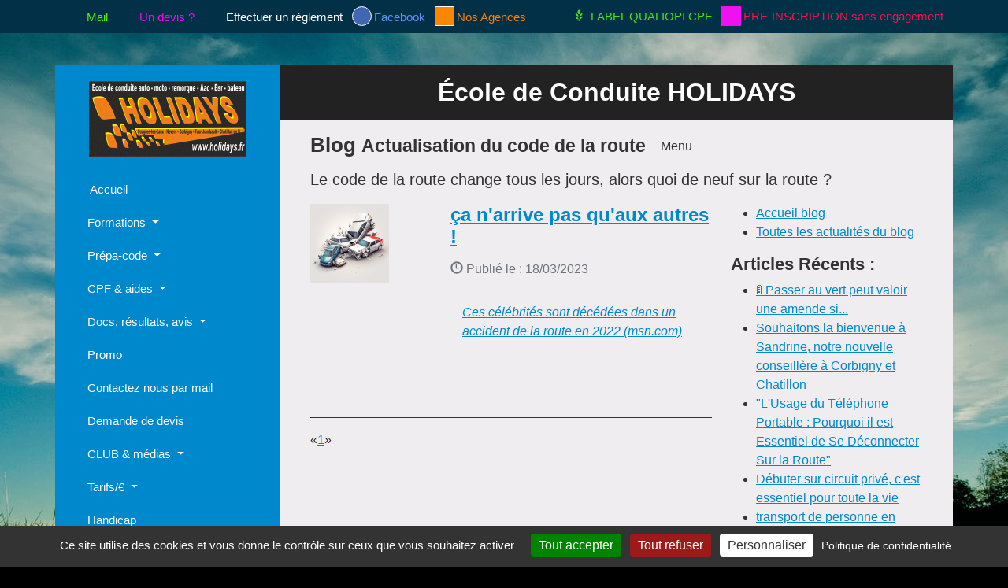

--- FILE ---
content_type: text/html; charset=UTF-8
request_url: https://www.holidays.fr/blog-tag-routier.html
body_size: 9127
content:
<!doctype html>
<html lang="fr">
    <head>
        <meta charset="utf-8">
        <meta name="viewport" content="width=device-width, initial-scale=1">
        <meta http-equiv="X-UA-Compatible" content="IE=edge">
        <title>Auto moto école Holidays, Nevers et 58.</title>
        <meta name="description" content="Holidays l'auto ecole proche de vous et en ligne, à Nevers depuis 1990 et dans le 58. 6 agences, circuit et pistes privées, simulateur de conduite haut de gamme.">
        <meta name="keywords" content="Auto-école Holidays, auto-école Nevers, auto-école Pougues-les-Eaux, auto-école Corbigny, auto-école Chatillon-en-Bazois, auto-école Fourchambault, auto-école Banlay Nevers, auto-école Nièvre, permis auto Nièvre, permis moto Nièvre, conduite accompagnée Nièvre, stage accéléré permis Nièvre, simulateur de conduite Nièvre, circuit privé auto-école, formation code de la route Nièvre, permis AM Nièvre, permis BSR Nièvre, permis B1 Nièvre, permis BE Nièvre, permis bateau Nièvre, voiture sans permis Nièvre, permis PMR Nièvre, école de conduite circuit privé, moniteurs diplômés Nièvre, évaluation gratuite permis, formation CPF permis, auto-école Qualiopi, permis moto pilote professionnel, vacances permis AAC, Holidays Nevers, Holidays Nièvre, www.holidays.fr">
        <link rel="canonical" href="https://www.holidays.fr/blog-tag-routier.html">
                    <link rel="icon" type="image/x-icon" href="https://www.holidays.fr/userfiles/images/favicon orange site holidays4.png">
                <link rel="stylesheet" href="https://www.viteunsite.com/assets/modele61/css/style-NTg4OA==.css">
        <link rel="stylesheet" href="https://www.viteunsite.com/assets/style.min.css">
        <link rel="stylesheet" href="https://unpkg.com/leaflet@1.9.4/dist/leaflet.css"
            integrity="sha256-p4NxAoJBhIIN+hmNHrzRCf9tD/miZyoHS5obTRR9BMY="
            crossorigin="">
        <link rel="stylesheet" href="https://cdnjs.cloudflare.com/ajax/libs/leaflet.fullscreen/4.0.0/Control.FullScreen.min.css"
            integrity="sha512-Dww58CIezLb4kFGtZ8Zlr85kRDwJgyPhe3gVABsvnJruZuYn3xCTpLbE3iBT5hGbrfCytJnZ4aiI3MxN0p+NVQ=="
            crossorigin="anonymous"
            referrerpolicy="no-referrer">
        <script src="https://www.viteunsite.com/assets/plugins/tarteaucitronjs/1.21.0/tarteaucitron.js"></script>
        <script>

            tarteaucitron.init({
                'privacyUrl': 'https://www.holidays.fr/mentions-legales.html#politiqueConfidentialite',
                'bodyPosition': 'top',
                'hashtag': '#tarteaucitron',
                'cookieName': 'tarteaucitron',
                'orientation': 'bottom',
                'groupServices': false,
                'showDetailsOnClick': true,
                'serviceDefaultState': 'wait',
                'showAlertSmall': false,
                'cookieslist': false,
                'closePopup': false,
                'showIcon': true,
                'iconPosition': 'BottomLeft',
                'adblocker': false,
                'DenyAllCta' : true,
                'AcceptAllCta' : true,
                'highPrivacy': true,
                'alwaysNeedConsent': false,
                'handleBrowserDNTRequest': false,
                'removeCredit': false,
                'moreInfoLink': true,
                'useExternalCss': false,
                'useExternalJs': false,
                'readmoreLink': '',
                'mandatory': true,
                'mandatoryCta': false,
                'googleConsentMode': true,
                'bingConsentMode': true,
                'softConsentMode': false,
                'dataLayer': 'dataLayer',
                'serverSide': false,
                'partnersList': true,
            });

        </script>
                <script>
            (tarteaucitron.job = tarteaucitron.job || []).push('gcmadstorage');
            (tarteaucitron.job = tarteaucitron.job || []).push('gcmanalyticsstorage');
            (tarteaucitron.job = tarteaucitron.job || []).push('gcmfunctionality');
            (tarteaucitron.job = tarteaucitron.job || []).push('gcmpersonalization');
            (tarteaucitron.job = tarteaucitron.job || []).push('gcmadsuserdata');
            (tarteaucitron.job = tarteaucitron.job || []).push('gcmsecurity');
        </script>
        <script src="https://kit.fontawesome.com/a6f6684ff2.js" crossorigin="anonymous"></script>
                    </head>
    <body class="modele61">
                <div id="fb-root"></div>
        <!-- Affichage de la barre d'icônes en fonction du paramètres 'barre_icone_position' -->
        <div class="top-bar
        icon-bar-position        icon-bar-margin-bottom    ">
        <div class="container d-flex justify-content-between">
            <div class="top-social-icons">
                <ul class="list-inline mb-0">
                                            <li class="list-inline-item">
                            <a href="https://www.holidays.fr/mail.html" target="_self" style="color:#58ed13;" onmouseout="this.style.color='#58ed13';"><span class="top-bar-icon" style="border:0px solid ;border-radius:0%;color:inherit;background-color:transparent;" onmouseout="this.style.color='inherit';this.style.backgroundColor='transparent';this.style.border='0px solid ';" onmouseover="this.style.color='inherit';this.style.backgroundColor='transparent';this.style.border='0px solid inherit';"><i class="fa fa-envelope-o"></i></span><span class="top-bar-icon-text">Mail</span></a>                        </li>
                                            <li class="list-inline-item">
                            <a href="https://www.holidays.fr/demande-de-devis.html" target="_self" style="color:#f209f2;" onmouseout="this.style.color='#f209f2';"><span class="top-bar-icon" style="border:0px solid ;border-radius:0%;color:inherit;background-color:transparent;" onmouseout="this.style.color='inherit';this.style.backgroundColor='transparent';this.style.border='0px solid ';" onmouseover="this.style.color='inherit';this.style.backgroundColor='transparent';this.style.border='0px solid inherit';"><i class="fa fa-eur"></i></span><span class="top-bar-icon-text">Un devis ?</span></a>                        </li>
                                            <li class="list-inline-item">
                            <a href="https://www.holidays.fr/paiementdirect.html" target="_self"><span class="top-bar-icon" style="border:0px solid #ffffff;border-radius:0%;color:#ffffff;background-color:transparent;border-color:#ffffff;" onmouseout="this.style.color='#ffffff';this.style.backgroundColor='transparent';this.style.border='0px solid #ffffff';" onmouseover="this.style.color='#de3cde';this.style.backgroundColor='transparent';this.style.border='0px solid #de3cde';"><i class="fa fa-euro"></i></span><span class="top-bar-icon-text">Effectuer un règlement</span></a>                        </li>
                                            <li class="list-inline-item">
                            <a href="https://www.facebook.com/autoecoleholidays/" target="_blank" style="color:#6193ff;" onmouseout="this.style.color='#6193ff';"><span class="top-bar-icon" style="border:1px solid #ffffff;border-radius:50%;color:#ffffff;background-color:#4267b2;border-color:#ffffff;" onmouseout="this.style.color='#ffffff';this.style.backgroundColor='#4267b2';this.style.border='1px solid #ffffff';" onmouseover="this.style.color='#ffffff';this.style.backgroundColor='#4267b2';this.style.border='1px solid #ffffff';"><i class="fab fa-facebook-f"></i></span><span class="top-bar-icon-text">Facebook</span></a>                        </li>
                                            <li class="list-inline-item">
                            <a href="https://www.holidays.fr/nos-coordonnees.html" target="_self" style="color:#fa7f0d;" onmouseout="this.style.color='#fa7f0d';"><span class="top-bar-icon" style="border:1px solid #ffffff;border-radius:8%;color:#ffffff;background-color:#fb8600;border-color:#ffffff;" onmouseout="this.style.color='#ffffff';this.style.backgroundColor='#fb8600';this.style.border='1px solid #ffffff';" onmouseover="this.style.color='#ffffff';this.style.backgroundColor='#fb8600';this.style.border='1px solid #ffffff';"><i class="fas fa-location-arrow"></i></span><span class="top-bar-icon-text">Nos Agences</span></a>                        </li>
                                    </ul>
            </div>
            <div class="top-social-icons">
                <ul class="list-inline mb-0">
                                            <li class="list-inline-item">
                            <a href="https://www.moncompteformation.gouv.fr/espace-prive/html/#/formation/recherche/35396905800166_Permis2/35396905800166_Forfait10h?contexteFormation=ACTI" target="_blank" style="color:#45e310;" onmouseout="this.style.color='#45e310';"><span class="top-bar-icon" style="border:0px solid ;border-radius:0%;color:inherit;background-color:transparent;" onmouseout="this.style.color='inherit';this.style.backgroundColor='transparent';this.style.border='0px solid ';" onmouseover="this.style.color='inherit';this.style.backgroundColor='transparent';this.style.border='0px solid inherit';"><i class="glyphicon glyphicon-grain"></i></span><span class="top-bar-icon-text">LABEL QUALIOPI CPF</span></a>                        </li>
                                            <li class="list-inline-item">
                            <a href="https://www.holidays.fr/inscription-holidays-ecole-.html" target="_self" style="color:#fa0f4a;" onmouseout="this.style.color='#fa0f4a';"><span class="top-bar-icon" style="border:0px solid #030303;border-radius:0%;color:#030303;background-color:#f011f0;border-color:#030303;" onmouseout="this.style.color='#030303';this.style.backgroundColor='#f011f0';this.style.border='0px solid #030303';" onmouseover="this.style.color='#030303';this.style.backgroundColor='#f011f0';this.style.border='0px solid #030303';"><i class="fa fa-pencil"></i></span><span class="top-bar-icon-text">PRE-INSCRIPTION sans engagement</span></a>                        </li>
                                    </ul>
            </div>
        </div>
    </div>

    <div class="container">
        <div class="row">
            <nav id="mainNav" class="navbar navbar-expand-md navbar-dark col-md-3 col-xl-3 align-items-md-start p-md-0 order-0">
                <div class="container-fluid flex-md-column align-items-md-stretch px-md-0">
                    <a href="https://www.holidays.fr" class="navbar-brand align-self-md-center mx-md-0 my-md-3 text-wrap text-center"
                        title="École de Conduite HOLIDAYS">
                                                    <img src="https://www.holidays.fr/logo/logo-200.png" class="img-fluid" alt="Logo École de Conduite HOLIDAYS" height="80">
                                            </a>
                    <button type="button" class="navbar-toggler py-2" data-bs-toggle="collapse" data-bs-target="#mainNavbar"
                        aria-controls="mainNavbar" aria-label="Afficher le menu">
                        <span class="navbar-toggler-icon-bar navbar-toggler-top-bar"></span>
                        <span class="navbar-toggler-icon-bar navbar-toggler-middle-bar"></span>
                        <span class="navbar-toggler-icon-bar navbar-toggler-bottom-bar"></span>
                    </button>
                    <div class="collapse navbar-collapse flex-column align-items-stretch" id="mainNavbar"><ul class="navbar-nav flex-column align-items-stretch"><li class="nav-item"><a class="nav-link text-wrap" href="https://www.holidays.fr"><i class="fas fa-home-lg-alt" aria-hidden="true"></i>&nbsp; Accueil</a></li><li class="nav-item dropdown"><a class="nav-link dropdown-toggle text-wrap" data-toggle="dropdown" data-bs-toggle="dropdown" href="https://www.holidays.fr/les-formations-permis.html"><i class="fa fa-external-link-square" aria-hidden="true"></i>&nbsp;Formations  <span class="caret"></span></a><ul class="dropdown-menu" role="menu"><li><a class="dropdown-item text-wrap" href="https://www.holidays.fr/video-prestations-explications-holidays.html"><i class="fa fa-youtube-square" aria-hidden="true"></i>&nbsp;Nos prestations en vidéo</a></li><li><a class="dropdown-item text-wrap" href="https://www.holidays.fr/les-formations-permis.html"><i class="fa fa-bars" aria-hidden="true"></i>&nbsp;Brochures formation pdf</a></li><li><a class="dropdown-item text-wrap" href="https://www.holidays.fr/equipe-pedagogique-holidays-conduite.html"><i class="fa fa-users" aria-hidden="true"></i>&nbsp;Équipe pédagogique</a></li><li><a class="dropdown-item text-wrap" href="https://www.holidays.fr/circuit-piste-prive.html"><i class="glyphicon glyphicon-road" aria-hidden="true"></i>&nbsp;Circuit privé</a></li><li><a class="dropdown-item text-wrap" href="https://www.holidays.fr/simulateur-de-conduite.html"><i class="glyphicon glyphicon-picture" aria-hidden="true"></i>&nbsp;Simulateur de conduite</a></li></ul></li><li class="nav-item dropdown"><a class="nav-link dropdown-toggle text-wrap" data-toggle="dropdown" data-bs-toggle="dropdown" role="button" aria-haspopup="true" aria-expanded="false" href="#"><i class="fa fa-file-movie-o" aria-hidden="true"></i>&nbsp;Prépa-code  <span class="caret"></span></a><ul class="dropdown-menu" role="menu"><li><a class="dropdown-item text-wrap" href="https://www.holidays.fr/code-en-ligne.html"><i class="fa fa-keyboard-o" aria-hidden="true"></i>&nbsp;Accès Code en Ligne</a></li><li><a class="dropdown-item text-wrap" href="https://www.holidays.fr/acheter-application-code.html"><i class="fa fa-cart-plus" aria-hidden="true"></i>&nbsp;Acheter application code</a></li><li><a class="dropdown-item text-wrap" href="https://www.holidays.fr/acces-reserve.html"><i class="glyphicon glyphicon-user" aria-hidden="true"></i>&nbsp;Espace élèves </a></li></ul></li><li class="nav-item dropdown"><a class="nav-link dropdown-toggle text-wrap" data-toggle="dropdown" data-bs-toggle="dropdown" role="button" aria-haspopup="true" aria-expanded="false" href="#"><i class="fa fa-money" aria-hidden="true"></i>&nbsp;CPF & aides   <span class="caret"></span></a><ul class="dropdown-menu" role="menu"><li><a class="dropdown-item text-wrap" href="https://www.holidays.fr/aides-financieres.html"><i class="fa fa-smile-o" aria-hidden="true"></i>&nbsp;Aides financières</a></li><li><a class="dropdown-item text-wrap" href="https://www.holidays.fr/permis-a-un-euro-par-jour.html"><i class="fa fa-eur" aria-hidden="true"></i>&nbsp;Permis à 1 euro / jour</a></li><li><a class="dropdown-item text-wrap" href="https://www.holidays.fr/cpf-financement-permis-de-conduire-holidays-nevers.html"><i class="fa fa-automobile" aria-hidden="true"></i>&nbsp;Financement CPF</a></li></ul></li><li class="nav-item dropdown"><a class="nav-link dropdown-toggle text-wrap" data-toggle="dropdown" data-bs-toggle="dropdown" role="button" aria-haspopup="true" aria-expanded="false" href="#"><i class="fa fa-desktop" aria-hidden="true"></i>&nbsp;Docs, résultats, avis  <span class="caret"></span></a><ul class="dropdown-menu" role="menu"><li><a class="dropdown-item text-wrap" href="https://www.holidays.fr/documents-a-fournir.html">Documents à fournir</a></li><li><a class="dropdown-item text-wrap" href="https://www.holidays.fr/resultat-permis-de-conduire.html">Résultat au Permis de Conduire</a></li><li><a class="dropdown-item text-wrap" href="https://www.holidays.fr/contestation-examen.html"><i class="fa fa-balance-scale" aria-hidden="true"></i>&nbsp;Comment contester un résultat examen</a></li><li><a class="dropdown-item text-wrap" href="https://www.holidays.fr/avis.html">Avis</a></li><li><a class="dropdown-item text-wrap" href="https://www.holidays.fr/reglement-interieur.html">Règlement intérieur</a></li><li><a class="dropdown-item text-wrap" href="https://www.holidays.fr/label-qualite.html">Label qualité</a></li></ul></li><li class="nav-item"><a class="nav-link text-wrap" href="https://www.holidays.fr/promo-permis-moto.html"><i class="fa fa-hand-stop-o" aria-hidden="true"></i>&nbsp;Promo</a></li><li class="nav-item"><a class="nav-link text-wrap" href="https://www.holidays.fr/contact-auto-ecole-holidays.html"><i class="fa fa-envelope-o" aria-hidden="true"></i>&nbsp;Contactez nous par mail</a></li><li class="nav-item"><a class="nav-link text-wrap" href="https://www.holidays.fr/demande-de-devis.html"><i class="fa fa-bullhorn" aria-hidden="true"></i>&nbsp;Demande de devis</a></li><li class="nav-item dropdown"><a class="nav-link dropdown-toggle text-wrap" data-toggle="dropdown" data-bs-toggle="dropdown" href="https://www.holidays.fr/media.html"><i class="fa fa-video-camera" aria-hidden="true"></i>&nbsp;CLUB & médias  <span class="caret"></span></a><ul class="dropdown-menu" role="menu"><li><a class="dropdown-item text-wrap" href="https://www.holidays.fr/moto-club-happy-days.html"><i class="fa fa-hand-peace-o" aria-hidden="true"></i>&nbsp;Moto club Happy Days</a></li><li><a class="dropdown-item text-wrap" href="https://www.holidays.fr/galerie-photos.html"><i class="glyphicon glyphicon-camera" aria-hidden="true"></i>&nbsp;Galerie photos</a></li></ul></li><li class="nav-item dropdown"><a class="nav-link dropdown-toggle text-wrap" data-toggle="dropdown" data-bs-toggle="dropdown" href="https://www.holidays.fr/paiement.html"><i class="fa fa-cc-visa" aria-hidden="true"></i>&nbsp;Tarifs/€  <span class="caret"></span></a><ul class="dropdown-menu" role="menu"><li><a class="dropdown-item text-wrap" href="https://www.holidays.fr/paiementdirect.html"><i class="fa fa-euro" aria-hidden="true"></i>&nbsp;Paiement</a></li><li><a class="dropdown-item text-wrap" href="https://www.holidays.fr/tarifs.html"><i class="fa fa-eur" aria-hidden="true"></i>&nbsp;Tarifs</a></li><li><a class="dropdown-item text-wrap" href="https://www.holidays.fr/boutique.html"><i class="fa fa-cart-plus" aria-hidden="true"></i>&nbsp;Boutique</a></li></ul></li><li class="nav-item"><a class="nav-link text-wrap" href="https://www.holidays.fr/personne-en-situation-de-handicap.html"><i class="fa fa-wheelchair" aria-hidden="true"></i>&nbsp;Handicap</a></li><li class="nav-item dropdown"><a class="nav-link dropdown-toggle text-wrap" data-toggle="dropdown" data-bs-toggle="dropdown" href="https://www.holidays.fr/actualite-blog.html"><i class="fa fa-bullhorn" aria-hidden="true"></i>&nbsp;actu-blog-sondage  <span class="caret"></span></a><ul class="dropdown-menu" role="menu"><li><a class="dropdown-item text-wrap" href="https://www.holidays.fr/actualites.html"><i class="fa fa-font" aria-hidden="true"></i>&nbsp;Actu</a></li><li><a class="dropdown-item text-wrap" href="https://www.holidays.fr/blog.html"><i class="fa fa-bullhorn" aria-hidden="true"></i>&nbsp;Blog</a></li><li><a class="dropdown-item text-wrap" href="https://www.holidays.fr/actualite-blog.html"><i class="fa fa-bold" aria-hidden="true"></i>&nbsp;actualité-blog</a></li><li><a class="dropdown-item text-wrap" href="https://www.holidays.fr/sondage.html"><i class="fa fa-line-chart" aria-hidden="true"></i>&nbsp;Sondage</a></li></ul></li><li class="nav-item dropdown"><a class="nav-link dropdown-toggle text-wrap" data-toggle="dropdown" data-bs-toggle="dropdown" href="https://www.holidays.fr/candidat-libre-sondage.html"><i class="glyphicon glyphicon-info-sign" aria-hidden="true"></i>&nbsp;Cdt libre-  <span class="caret"></span></a><ul class="dropdown-menu" role="menu"><li><a class="dropdown-item text-wrap" href="https://www.holidays.fr/cgv-cgu-candidat-libre.html"><i class="fa fa-chain" aria-hidden="true"></i>&nbsp;Statut candidat libre.</a></li></ul></li><li class="nav-item dropdown"><a class="nav-link dropdown-toggle text-wrap" data-toggle="dropdown" data-bs-toggle="dropdown" href="https://www.holidays.fr/galerie-videos-holidays.html"><i class="fa fa-video-camera" aria-hidden="true"></i>&nbsp;Nos prestations en vidéo  <span class="caret"></span></a><ul class="dropdown-menu" role="menu"><li><a class="dropdown-item text-wrap" href="https://www.holidays.fr/evaluation.html">vidéo évaluation</a></li><li><a class="dropdown-item text-wrap" href="https://www.holidays.fr/video-evaluation.html">vidéo: contrat de confiance Holidays </a></li><li><a class="dropdown-item text-wrap" href="https://www.holidays.fr/video-evaluation-copie.html">vidéo: frais d'inscription</a></li><li><a class="dropdown-item text-wrap" href="https://www.holidays.fr/frais-de-gestion.html">vidéo frais de gestion</a></li><li><a class="dropdown-item text-wrap" href="https://www.holidays.fr/video-duree-formation.html">Vidéo durée de la formation</a></li><li><a class="dropdown-item text-wrap" href="https://www.holidays.fr/video-examen-blanc.html">Vidéo examen blanc</a></li></ul></li><li class="nav-item"><a class="nav-link text-wrap" href="https://www.holidays.fr/inscription-holidays-ecole-.html"><i class="fa fa-cloud-upload" aria-hidden="true"></i>&nbsp;Pré-inscription</a></li><li class="nav-item"><a class="nav-link text-wrap" href="https://www.holidays.fr/reclamation.html"><i class="fa fa-meh-o" aria-hidden="true"></i>&nbsp;Réclamation</a></li></ul></div>                </div>
            </nav>
            <main id="mainContent" class="col-md-9 col-xl-9 px-0 order-1">
                                    <header id="mainHeader">
                                                                            <h1 class="site-title">École de Conduite HOLIDAYS</h1>
                                            </header>
                                                    <div class="boxed">
                                    <section>
                                                                                                    <div class="container">
                            <div class="blog-header">
    <h2 class="page-header">
        Blog        <small>
            Actualisation du code de la route        </small>
        <button type="button" class="btn btn-default visible-xs pull-right" data-toggle="offcanvas">Menu</button>
    </h2>
            <div class="lead blog-description">
                            <p>Le code de la route change tous les jours, alors quoi de neuf&nbsp;sur la route ?</p>
                    </div>
    </div>
<div class="row">
    <section class="col-md-8 blog-posts-listing" itemscope itemType="http://schema.org/Blog">
                                    <article class="blog-post" itemprop="blogPosts" itemscope itemtype="http://schema.org/BlogPosting">
                    <div class="row">
                                                    <div class="col-md-4">
                                <div class="post-image illustration">
                                                                            <a href="https://www.holidays.fr/userfiles/img_perso/actualites_blog/587/article accident_lightbox.png" title="Image ça n'arrive pas qu'aux autres !" rel="fancygrp">
                                                                        <img src="https://www.holidays.fr/userfiles/img_perso/actualites_blog/587/article accident_200p.png" class="img-responsive"
                                        alt="Image ça n'arrive pas qu'aux autres !" title="Image ça n'arrive pas qu'aux autres !"                                        itemprop="image" width="100">
                                                                            </a>
                                                                    </div>
                            </div>
                                                <div class="col-md-8">
                            <h3 class="entry-title">
                                <a href="https://www.holidays.fr/publication-587-accident-celebrites-.html" title="Voir l'article">
                                    ça n'arrive pas qu'aux autres !                                </a>
                            </h3>
                            <div class="post-meta">
                                <span class="date-header text-muted">
                                    <span class="glyphicon glyphicon-time"></span>
                                    Publié le :
                                    <time class="post-date date published" itemprop="datePublished" datetime="C">
                                        18/03/2023                                    </time>
                                </span>
                            </div>
                            <div class="article-content blog-post-content contentarea" itemprop="articleBody">
                                <div class="description texte" itemprop="description">
                                                                            <p><a href="https://www.msn.com/fr-fr/divertissement/actualite/ces-c%C3%A9l%C3%A9brit%C3%A9s-sont-d%C3%A9c%C3%A9d%C3%A9es-dans-un-accident-de-la-route-en-2022/ss-AA15NXOo?ocid=msedgntp&amp;cvid=11a9f9c979394d5992f458e9e91330b8&amp;ei=7#image=3">Ces c&eacute;l&eacute;brit&eacute;s sont d&eacute;c&eacute;d&eacute;es dans un accident de la route en 2022 (msn.com)</a></p>
                                                                    </div>
                            </div>
                            <div class="article-footer">
                                                            </div>
                        </div>
                    </div>
                </article>
                        <hr>
            <nav class="blog-pagination">
                <ul class="pagination">
                    <li class="disabled">
                                                <span aria-hidden="true">&laquo;</span>
                                            </li>
                                            <li class="active">
                            <a href="https://www.holidays.fr/blog-tag-routier.html" title="">
                                1                            </a>
                        </li>
                                        <li class="disabled">
                                                <span aria-hidden="true">&raquo;</span>
                                            </li>
                </ul>
            </nav>
            </section>
    <aside role="navigation" class="col-md-4 blog-sidebar">
        <div class="well">
    <ul>
        <li>
            <a href="blog.html" title="">Accueil blog</a>
        </li>
        <li>
            <a href="blog-tout-voir.html" title="">Toutes les actualités du blog</a>
        </li>
    </ul>
</div>
    <div class="well recent-posts">
        <h4>Articles Récents :</h4>
        <ul>
                            <li>
                    <a href="https://www.holidays.fr/publication-632-.html"
                        title="Voir l'article : 🚦 Passer au vert peut valoir une amende si...">
                        🚦 Passer au vert peut valoir une amende si...                    </a>
                </li>
                            <li>
                    <a href="https://www.holidays.fr/publication-608-.html"
                        title="Voir l'article : Souhaitons la bienvenue à Sandrine, notre nouvelle conseillère à Corbigny et Chatillon">
                        Souhaitons la bienvenue à Sandrine, notre nouvelle conseillère à Corbigny et Chatillon                    </a>
                </li>
                            <li>
                    <a href="https://www.holidays.fr/publication-601-.html"
                        title="Voir l'article : &quot;L'Usage du Téléphone Portable : Pourquoi il est Essentiel de Se Déconnecter Sur la Route&quot;">
                        "L'Usage du Téléphone Portable : Pourquoi il est Essentiel de Se Déconnecter Sur la Route"                    </a>
                </li>
                            <li>
                    <a href="https://www.holidays.fr/publication-600-.html"
                        title="Voir l'article : Débuter sur circuit privé, c'est essentiel pour toute la vie">
                        Débuter sur circuit privé, c'est essentiel pour toute la vie                    </a>
                </li>
                            <li>
                    <a href="https://www.holidays.fr/publication-586-transport-de-personne-en-drone.html"
                        title="Voir l'article : transport de personne en drone">
                        transport de personne en drone                    </a>
                </li>
                    </ul>
    </div>
<div class="well">
    <h4>Archives par mois :</h4>
    <ul>
                                <li>
                <a href="https://www.holidays.fr/blog-mois-mars-2024.html" title="">
                    Mars 2024 (1)
                </a>
            </li>
                                <li>
                <a href="https://www.holidays.fr/blog-mois-fevrier-2023.html" title="">
                    Février 2023 (2)
                </a>
            </li>
                                <li>
                <a href="https://www.holidays.fr/blog-mois-mars-2023.html" title="">
                    Mars 2023 (6)
                </a>
            </li>
                                <li>
                <a href="https://www.holidays.fr/blog-mois-avril-2023.html" title="">
                    Avril 2023 (1)
                </a>
            </li>
                                <li>
                <a href="https://www.holidays.fr/blog-mois-octobre-2023.html" title="">
                    Octobre 2023 (2)
                </a>
            </li>
                                <li>
                <a href="https://www.holidays.fr/blog-mois-octobre-2025.html" title="">
                    Octobre 2025 (1)
                </a>
            </li>
            </ul>
</div>
    <div class="well tags">
        <h4>Mots-clés :</h4>
                    <a href="https://www.holidays.fr/blog-tag-conseillere-en-formation.html" title="Voir les articles concernant le mot-clé : conseillere en formation"
                rel="tag">
                conseillere en formation            </a>
                    <a href="https://www.holidays.fr/blog-tag-ne-pas-cedez-le-passage-aux-pietons-peut-couter-tres-cher.html" title="Voir les articles concernant le mot-clé : Ne pas cédez le passage aux piétons peut coûter très cher"
                rel="tag">
                Ne pas cédez le passage aux piétons peut coûter très cher            </a>
                    <a href="https://www.holidays.fr/blog-tag-attention-.html" title="Voir les articles concernant le mot-clé :  attention !"
                rel="tag">
                 attention !            </a>
                    <a href="https://www.holidays.fr/blog-tag-le-code-change-tous-les-jours.html" title="Voir les articles concernant le mot-clé : Le code change tous les jours"
                rel="tag">
                Le code change tous les jours            </a>
                    <a href="https://www.holidays.fr/blog-tag-le-saviez-vous--giratoire-ca-donne-le-tournis--.html" title="Voir les articles concernant le mot-clé :  le saviez-vous ? Giratoire ça donne le tournis.  "
                rel="tag">
                 le saviez-vous ? Giratoire ça donne le tournis.              </a>
                    <a href="https://www.holidays.fr/blog-tag--rendez-vous-permis.html" title="Voir les articles concernant le mot-clé :  rendez-vous permis"
                rel="tag">
                 rendez-vous permis            </a>
                    <a href="https://www.holidays.fr/blog-tag-la-plateforme-de-reservation-des-examens.html" title="Voir les articles concernant le mot-clé :  la plateforme de réservation des examens"
                rel="tag">
                 la plateforme de réservation des examens            </a>
                    <a href="https://www.holidays.fr/blog-tag-permis.html" title="Voir les articles concernant le mot-clé : permis"
                rel="tag">
                permis            </a>
                    <a href="https://www.holidays.fr/blog-tag-trottinette.html" title="Voir les articles concernant le mot-clé :  trottinette"
                rel="tag">
                 trottinette            </a>
                    <a href="https://www.holidays.fr/blog-tag-.html" title="Voir les articles concernant le mot-clé :  "
                rel="tag">
                             </a>
                    <a href="https://www.holidays.fr/blog-tag-perte-de-point-sur-permis.html" title="Voir les articles concernant le mot-clé : Perte de point sur permis"
                rel="tag">
                Perte de point sur permis            </a>
                    <a href="https://www.holidays.fr/blog-tag-comment-les-recuperer-.html" title="Voir les articles concernant le mot-clé :  comment les récupérer ?"
                rel="tag">
                 comment les récupérer ?            </a>
                    <a href="https://www.holidays.fr/blog-tag-les-moyens-individuels-de-transport-en-2050.html" title="Voir les articles concernant le mot-clé : Les moyens individuels de transport en 2050"
                rel="tag">
                Les moyens individuels de transport en 2050            </a>
                    <a href="https://www.holidays.fr/blog-tag-transport-de-personne-en-drone.html" title="Voir les articles concernant le mot-clé : Transport de personne en drone"
                rel="tag">
                Transport de personne en drone            </a>
                    <a href="https://www.holidays.fr/blog-tag-c-est-pour-quand-et-comment-.html" title="Voir les articles concernant le mot-clé :  c'est pour quand et comment ?"
                rel="tag">
                 c'est pour quand et comment ?            </a>
                    <a href="https://www.holidays.fr/blog-tag-accidents.html" title="Voir les articles concernant le mot-clé : accidents"
                rel="tag">
                accidents            </a>
                    <a href="https://www.holidays.fr/blog-tag-routier.html" title="Voir les articles concernant le mot-clé :  routier"
                rel="tag">
                 routier            </a>
                    <a href="https://www.holidays.fr/blog-tag-mortels.html" title="Voir les articles concernant le mot-clé :  mortels"
                rel="tag">
                 mortels            </a>
                    <a href="https://www.holidays.fr/blog-tag-celebrites-.html" title="Voir les articles concernant le mot-clé :  célébrités !"
                rel="tag">
                 célébrités !            </a>
                    <a href="https://www.holidays.fr/blog-tag-clement-stoll.html" title="Voir les articles concernant le mot-clé : Clément-Stoll"
                rel="tag">
                Clément-Stoll            </a>
                    <a href="https://www.holidays.fr/blog-tag-disparition.html" title="Voir les articles concernant le mot-clé :  disparition"
                rel="tag">
                 disparition            </a>
                    <a href="https://www.holidays.fr/blog-tag-tragique.html" title="Voir les articles concernant le mot-clé :  tragique."
                rel="tag">
                 tragique.            </a>
                    <a href="https://www.holidays.fr/blog-tag-permis-de-conduire.html" title="Voir les articles concernant le mot-clé : permis de conduire"
                rel="tag">
                permis de conduire            </a>
                    <a href="https://www.holidays.fr/blog-tag-auto-ecole.html" title="Voir les articles concernant le mot-clé :  auto école"
                rel="tag">
                 auto école            </a>
                    <a href="https://www.holidays.fr/blog-tag-piste.html" title="Voir les articles concernant le mot-clé :  piste"
                rel="tag">
                 piste            </a>
                    <a href="https://www.holidays.fr/blog-tag-circuit-prive.html" title="Voir les articles concernant le mot-clé :  circuit privé"
                rel="tag">
                 circuit privé            </a>
                    <a href="https://www.holidays.fr/blog-tag-automatismes.html" title="Voir les articles concernant le mot-clé :  automatismes"
                rel="tag">
                 automatismes            </a>
                    <a href="https://www.holidays.fr/blog-tag-autonomie.html" title="Voir les articles concernant le mot-clé :  autonomie"
                rel="tag">
                 autonomie            </a>
                    <a href="https://www.holidays.fr/blog-tag-telephone-portable.html" title="Voir les articles concernant le mot-clé : téléphone portable"
                rel="tag">
                téléphone portable            </a>
                    <a href="https://www.holidays.fr/blog-tag-accident.html" title="Voir les articles concernant le mot-clé :  accident"
                rel="tag">
                 accident            </a>
                    <a href="https://www.holidays.fr/blog-tag-route.html" title="Voir les articles concernant le mot-clé :  route"
                rel="tag">
                 route            </a>
                    <a href="https://www.holidays.fr/blog-tag-securite.html" title="Voir les articles concernant le mot-clé :  securité"
                rel="tag">
                 securité            </a>
                    <a href="https://www.holidays.fr/blog-tag-bien-etre.html" title="Voir les articles concernant le mot-clé :  bien etre"
                rel="tag">
                 bien etre            </a>
                    <a href="https://www.holidays.fr/blog-tag-passer-au-vert-peut-valoir-une-amende-si.html" title="Voir les articles concernant le mot-clé : Passer au vert peut valoir une amende si..."
                rel="tag">
                Passer au vert peut valoir une amende si...            </a>
            </div>
    </aside>
</div>
                        </div>
                        <footer id="mainFooter" class="py-3">
                            <div class="container">
                                <div class="row">
                                    <div class="col-xs-12 col-sm-6"><div id="copyright">&copy;Copyright 2026 par École de Conduite HOLIDAYS</div></div><div class="col-xs-12 col-sm-6"><div id="footer-nav" class="text-md-end"><ul class="footer-menu list-inline"><li class="footer-menu-item list-inline-item"><a href="mentions-legales.html" title="Mentions légales">Mentions l&eacute;gales</a></li><li class="footer-menu-item list-inline-item">Création : <a href="https://www.autoecole.biz" target="_blank" title="Autoecole.biz by Orata, le spécialiste Internet des auto écoles">Autoecole.biz</a> by <a href="https://www.orata.com" target="_blank" title="Création de site Internet à Autrans dans le Vercors - Isère (38) (5888)">Orata</a></li></ul></div></div>                                </div>
                            </div>
                        </footer>
                    </section>
                                    </div>
                            </main>
        </div>
    </div>
<button id="backToTop" class="btn btn-icon btn-lg btn-primary fade" title="Haut de page">
    <i class="fad fa-arrow-alt-to-top fa-lg"></i>
</button>
    <div class="fb-customerchat" attribution="setup_tool" page_id="177456045598436"
        theme_color="#0084FF"
        logged_in_greeting="Bonjour, comment puis-je vous aider ? "
        logged_out_greeting="Bonjour, comment puis-je vous aider ? "></div>
    <script>
    var viteunsiteURL = "https://www.viteunsite.com/";
</script>
<script src="https://unpkg.com/leaflet@1.9.4/dist/leaflet.js"
     integrity="sha256-20nQCchB9co0qIjJZRGuk2/Z9VM+kNiyxNV1lvTlZBo="
     crossorigin=""></script>
<script src="https://cdnjs.cloudflare.com/ajax/libs/leaflet.fullscreen/4.0.0/Control.FullScreen.min.js"
    integrity="sha512-javanlE101qSyZ7XdaJMpB/RnKP4S/8jq1we4sy50BfBgXlcVbIJ5LIOyVa2qqnD+aGiD7J6TQ4bYKnL1Yqp5g=="
    crossorigin="anonymous"
    referrerpolicy="no-referrer"></script>
<script src="https://www.viteunsite.com/assets/javascript.min.js"></script>
    <script>
        tarteaucitron.user.gtagUa = 'UA-73322028-2';
        tarteaucitron.user.gtagMore = function () {};
        (tarteaucitron.job = tarteaucitron.job || []).push('gtag');
    </script>
<script>

const openStreetMapEdit = function () {

    const initMap = async function () {
        var mapData = document.getElementsByClassName('oStreetView_canvas');

        Array.from(mapData).map(map => {

            initializeOSVMap(map);

            if (map.dataset.showBtn == '1') {

                addBtnMap(map);

            }
        });

    }

    function initializeOSVMap(map) {

        var mapbox_url = 'https://tile.openstreetmap.org/{z}/{x}/{y}.png';
        var esri_url ='https://server.arcgisonline.com/ArcGIS/rest/services/World_Imagery/MapServer/tile/{z}/{y}/{x}';
        var lyr_satellite = L.tileLayer(esri_url, {id: 'MapID', maxZoom: 19, attribution: ""});
        var lyr_streets   = L.tileLayer(mapbox_url, {id: 'mapbox/streets-v11', maxZoom: 19, attribution: ""});

        var openMap = L.map(map['id'], {
            center: [
                parseFloat(map.dataset.latitude),
                parseFloat(map.dataset.longitude)
            ],
            zoom: map.dataset.zoom,
            layers: [lyr_streets, lyr_satellite]
        });

        var baseMaps = {
            "Satellite": lyr_satellite,
            "Rue": lyr_streets
        };

        L.control.layers(baseMaps).addTo(openMap);

        L.marker([
            parseFloat(map.dataset.latitude),
            parseFloat(map.dataset.longitude)
            ])
        .bindPopup(`<strong>${map.dataset.adresse}</strong>`)
        .addTo(openMap);

        L.control
        .fullscreen({
        position: 'bottomright',
        forceSeparateButton: true,
        })
        .addTo(openMap);
    }

    function addBtnMap(map) {

        var $mapCanvas = $('#openStreetViewCanvas_' + map.dataset.mapId);

        $('<button>').attr({
            'id': 'openStreetViewBtn_' + map.dataset.mapId,
            'class': 'btn btn-sm btn-primary btn-block'
        }).css('margin', '15px 0').html('Afficher la carte').insertBefore($mapCanvas);

        $mapCanvas.css('display', 'none');

        $(document).delegate('#openStreetViewBtn_' + map.dataset.mapId, 'click', function (e) {

            if ($mapCanvas.css('display') == 'none') {

                $mapCanvas.fadeIn('slow', function () {

                    $mapCanvas.width("100%").height(map.dataset.height);

                });

            } else {
                $mapCanvas.fadeOut('slow');
            }

        });

    }

    return {
        init: function () {

            initMap();

        }
    }

    }();

    openStreetMapEdit.init();

</script>
        <script>
            window.fbAsyncInit = function() {
                FB.init({ xfbml: true, version: 'v4.0' });
            };
            (function(d, s, id) {
                var js, fjs = d.getElementsByTagName(s)[0];
                if (d.getElementById(id)) return;
                js = d.createElement(s); js.id = id;
                js.src = 'https://connect.facebook.net/fr_FR/sdk/xfbml.customerchat.js';
                fjs.parentNode.insertBefore(js, fjs);
            }(document, 'script', 'facebook-jssdk'));
        </script>
    
        <script>

var App = function () {

    var windowHeight = $(window).height(),
        $navbarToggler = $('.navbar-toggler'),
        $backToTop = $('#backToTop');

    var scrollBackToTop = function () {

        $backToTop.on('click', function (e) {

            e.preventDefault();

            window.scrollTo({
                top: 0,
                behavior: 'smooth',
            });

            return false;

        });

        if ($(window).scrollTop() < (windowHeight / 2)) {
            $backToTop.removeClass('show');
        } else {
            $backToTop.addClass('show');
        }

        $(window).on('scroll', function () {

            var position = $(window).scrollTop();

            if (position < (windowHeight / 2)) {
                $backToTop.removeClass('show');
            } else {
                $backToTop.addClass('show');
            }

        });

    };

    var initEvents = function () {

        document.getElementById('mainNavbar').addEventListener('show.bs.collapse', function () {
            $navbarToggler.addClass('open');
        });

        document.getElementById('mainNavbar').addEventListener('hide.bs.collapse', function () {
            $navbarToggler.removeClass('open');
        });

        scrollBackToTop();

    };

    return {
        init: function () {
            initEvents();
        }
    };

}();

jQuery(document).ready(function () {
    App.init();
});

</script>
                    </body>
</html>
